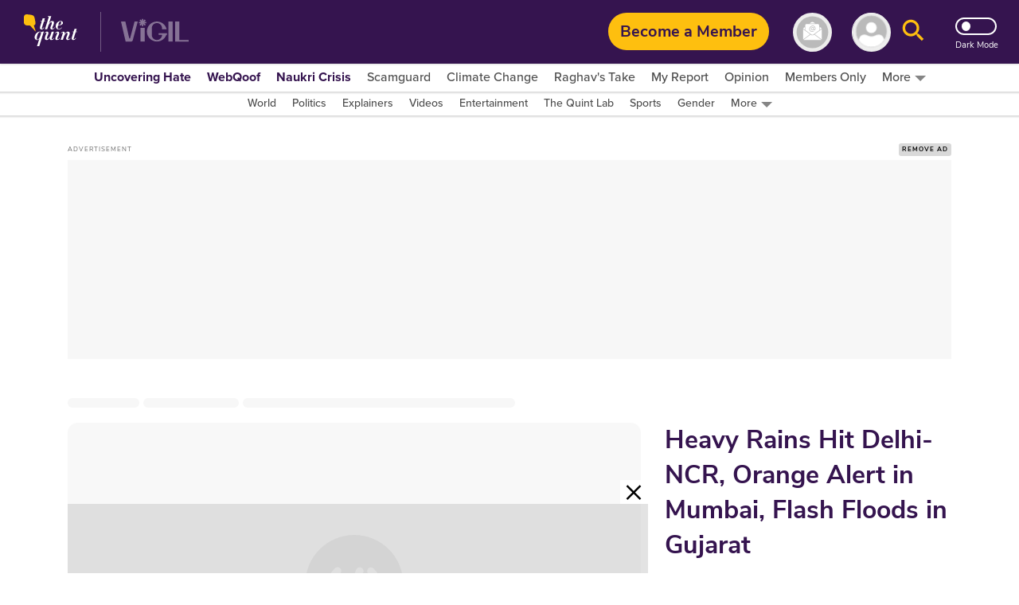

--- FILE ---
content_type: text/html; charset=utf-8
request_url: https://www.google.com/recaptcha/api2/aframe
body_size: 183
content:
<!DOCTYPE HTML><html><head><meta http-equiv="content-type" content="text/html; charset=UTF-8"></head><body><script nonce="um5P5_FcJngYYOFTj94i6g">/** Anti-fraud and anti-abuse applications only. See google.com/recaptcha */ try{var clients={'sodar':'https://pagead2.googlesyndication.com/pagead/sodar?'};window.addEventListener("message",function(a){try{if(a.source===window.parent){var b=JSON.parse(a.data);var c=clients[b['id']];if(c){var d=document.createElement('img');d.src=c+b['params']+'&rc='+(localStorage.getItem("rc::a")?sessionStorage.getItem("rc::b"):"");window.document.body.appendChild(d);sessionStorage.setItem("rc::e",parseInt(sessionStorage.getItem("rc::e")||0)+1);localStorage.setItem("rc::h",'1766302085022');}}}catch(b){}});window.parent.postMessage("_grecaptcha_ready", "*");}catch(b){}</script></body></html>

--- FILE ---
content_type: application/javascript; charset=utf-8
request_url: https://fundingchoicesmessages.google.com/f/AGSKWxWAayNbX2a1aPpNDkPp5LH7bqOPmXxvBRFG42VJXxtTdMtlICFbNI3ThFs42JDZKquYCsP5hoX_JacMYtm1WOeraQFHdTDYTh3sQG4BWOAITYRKLlbfg0k38HwHEyxH1F72lEAPGgMClpmZcUZaypqFxtt1HAcRrl86ZgwsfdqqfdX_6RfskeHMtRoU/_/adversting?/sadasds.js.php?id=ads_/auto.ad._adhome.
body_size: -1289
content:
window['853a294c-360d-4bda-a081-5eaaa201e1dc'] = true;

--- FILE ---
content_type: text/plain; charset=utf-8
request_url: https://firestore.googleapis.com/google.firestore.v1.Firestore/Listen/channel?database=projects%2Fnewseasy-3f962%2Fdatabases%2F(default)&VER=8&RID=9309&CVER=22&X-HTTP-Session-Id=gsessionid&%24httpHeaders=X-Goog-Api-Client%3Agl-js%2F%20fire%2F8.10.1%0D%0AContent-Type%3Atext%2Fplain%0D%0AX-Firebase-GMPID%3A1%3A230078060883%3Aweb%3A148b28b35fb5d0ec74a9a6%0D%0A&zx=a17d2n1vf7vk&t=1
body_size: -133
content:
51
[[0,["c","veGOdIBHrMET6KvS2SYPWA","",8,12,30000]]]


--- FILE ---
content_type: application/javascript; charset=UTF-8
request_url: https://www.thequint.com/cdn-cgi/challenge-platform/h/g/scripts/jsd/d39f91d70ce1/main.js?
body_size: 4595
content:
window._cf_chl_opt={uYln4:'g'};~function(C3,Q,v,X,N,z,b,B){C3=c,function(G,F,Cz,C2,d,T){for(Cz={G:198,F:209,d:157,T:199,M:191,n:178,i:134,P:169,x:133,V:155},C2=c,d=G();!![];)try{if(T=parseInt(C2(Cz.G))/1*(parseInt(C2(Cz.F))/2)+-parseInt(C2(Cz.d))/3+parseInt(C2(Cz.T))/4*(-parseInt(C2(Cz.M))/5)+-parseInt(C2(Cz.n))/6+parseInt(C2(Cz.i))/7*(-parseInt(C2(Cz.P))/8)+-parseInt(C2(Cz.x))/9+parseInt(C2(Cz.V))/10,F===T)break;else d.push(d.shift())}catch(M){d.push(d.shift())}}(C,158034),Q=this||self,v=Q[C3(202)],X={},X[C3(183)]='o',X[C3(122)]='s',X[C3(145)]='u',X[C3(204)]='z',X[C3(149)]='n',X[C3(215)]='I',X[C3(118)]='b',N=X,Q[C3(195)]=function(G,F,T,M,Ck,Cs,Co,CI,P,x,V,o,s,A){if(Ck={G:213,F:233,d:187,T:213,M:123,n:190,i:153,P:190,x:154,V:151,o:228,s:135,k:230},Cs={G:150,F:228,d:170},Co={G:211,F:124,d:182,T:152},CI=C3,null===F||void 0===F)return M;for(P=O(F),G[CI(Ck.G)][CI(Ck.F)]&&(P=P[CI(Ck.d)](G[CI(Ck.T)][CI(Ck.F)](F))),P=G[CI(Ck.M)][CI(Ck.n)]&&G[CI(Ck.i)]?G[CI(Ck.M)][CI(Ck.P)](new G[(CI(Ck.i))](P)):function(y,CQ,U){for(CQ=CI,y[CQ(Cs.G)](),U=0;U<y[CQ(Cs.F)];y[U+1]===y[U]?y[CQ(Cs.d)](U+1,1):U+=1);return y}(P),x='nAsAaAb'.split('A'),x=x[CI(Ck.x)][CI(Ck.V)](x),V=0;V<P[CI(Ck.o)];o=P[V],s=S(G,F,o),x(s)?(A=s==='s'&&!G[CI(Ck.s)](F[o]),CI(Ck.k)===T+o?i(T+o,s):A||i(T+o,F[o])):i(T+o,s),V++);return M;function i(y,U,Cd){Cd=c,Object[Cd(Co.G)][Cd(Co.F)][Cd(Co.d)](M,U)||(M[U]=[]),M[U][Cd(Co.T)](y)}},z=C3(164)[C3(139)](';'),b=z[C3(154)][C3(151)](z),Q[C3(225)]=function(G,F,Cl,Cv,T,M,n,i){for(Cl={G:168,F:228,d:228,T:141,M:152,n:203},Cv=C3,T=Object[Cv(Cl.G)](F),M=0;M<T[Cv(Cl.F)];M++)if(n=T[M],'f'===n&&(n='N'),G[n]){for(i=0;i<F[T[M]][Cv(Cl.d)];-1===G[n][Cv(Cl.T)](F[T[M]][i])&&(b(F[T[M]][i])||G[n][Cv(Cl.M)]('o.'+F[T[M]][i])),i++);}else G[n]=F[T[M]][Cv(Cl.n)](function(P){return'o.'+P})},B=function(Cg,Cj,CZ,CU,Ct,CL,F,d,T){return Cg={G:116,F:165},Cj={G:196,F:196,d:196,T:152,M:196,n:196,i:222,P:172,x:152,V:196},CZ={G:228},CU={G:228,F:172,d:211,T:124,M:182,n:124,i:182,P:124,x:182,V:234,o:152,s:234,k:152,l:196,A:211,y:124,U:182,m:234,Z:152,j:234,g:196,H:152,W:152,Y:222},Ct={G:180,F:172},CL=C3,F=String[CL(Cg.G)],d={'h':function(M){return M==null?'':d.g(M,6,function(n,CD){return CD=c,CD(Ct.G)[CD(Ct.F)](n)})},'g':function(M,i,P,CR,x,V,o,s,A,y,U,Z,j,H,W,Y,C0,C1){if(CR=CL,M==null)return'';for(V={},o={},s='',A=2,y=3,U=2,Z=[],j=0,H=0,W=0;W<M[CR(CU.G)];W+=1)if(Y=M[CR(CU.F)](W),Object[CR(CU.d)][CR(CU.T)][CR(CU.M)](V,Y)||(V[Y]=y++,o[Y]=!0),C0=s+Y,Object[CR(CU.d)][CR(CU.n)][CR(CU.i)](V,C0))s=C0;else{if(Object[CR(CU.d)][CR(CU.P)][CR(CU.x)](o,s)){if(256>s[CR(CU.V)](0)){for(x=0;x<U;j<<=1,i-1==H?(H=0,Z[CR(CU.o)](P(j)),j=0):H++,x++);for(C1=s[CR(CU.s)](0),x=0;8>x;j=j<<1|1.22&C1,H==i-1?(H=0,Z[CR(CU.o)](P(j)),j=0):H++,C1>>=1,x++);}else{for(C1=1,x=0;x<U;j=j<<1|C1,H==i-1?(H=0,Z[CR(CU.k)](P(j)),j=0):H++,C1=0,x++);for(C1=s[CR(CU.s)](0),x=0;16>x;j=j<<1.22|C1&1,i-1==H?(H=0,Z[CR(CU.o)](P(j)),j=0):H++,C1>>=1,x++);}A--,0==A&&(A=Math[CR(CU.l)](2,U),U++),delete o[s]}else for(C1=V[s],x=0;x<U;j=j<<1.28|C1&1,i-1==H?(H=0,Z[CR(CU.k)](P(j)),j=0):H++,C1>>=1,x++);s=(A--,0==A&&(A=Math[CR(CU.l)](2,U),U++),V[C0]=y++,String(Y))}if(s!==''){if(Object[CR(CU.A)][CR(CU.y)][CR(CU.U)](o,s)){if(256>s[CR(CU.s)](0)){for(x=0;x<U;j<<=1,H==i-1?(H=0,Z[CR(CU.o)](P(j)),j=0):H++,x++);for(C1=s[CR(CU.m)](0),x=0;8>x;j=j<<1|1.57&C1,H==i-1?(H=0,Z[CR(CU.Z)](P(j)),j=0):H++,C1>>=1,x++);}else{for(C1=1,x=0;x<U;j=C1|j<<1.17,H==i-1?(H=0,Z[CR(CU.k)](P(j)),j=0):H++,C1=0,x++);for(C1=s[CR(CU.j)](0),x=0;16>x;j=1&C1|j<<1.7,i-1==H?(H=0,Z[CR(CU.k)](P(j)),j=0):H++,C1>>=1,x++);}A--,0==A&&(A=Math[CR(CU.g)](2,U),U++),delete o[s]}else for(C1=V[s],x=0;x<U;j=1.64&C1|j<<1.39,H==i-1?(H=0,Z[CR(CU.k)](P(j)),j=0):H++,C1>>=1,x++);A--,0==A&&U++}for(C1=2,x=0;x<U;j=1.49&C1|j<<1,i-1==H?(H=0,Z[CR(CU.H)](P(j)),j=0):H++,C1>>=1,x++);for(;;)if(j<<=1,H==i-1){Z[CR(CU.W)](P(j));break}else H++;return Z[CR(CU.Y)]('')},'j':function(M,Cm,CE){return Cm={G:234},CE=CL,M==null?'':M==''?null:d.i(M[CE(CZ.G)],32768,function(n,CX){return CX=CE,M[CX(Cm.G)](n)})},'i':function(M,i,P,CN,x,V,o,s,A,y,U,Z,j,H,W,Y,C1,C0){for(CN=CL,x=[],V=4,o=4,s=3,A=[],Z=P(0),j=i,H=1,y=0;3>y;x[y]=y,y+=1);for(W=0,Y=Math[CN(Cj.G)](2,2),U=1;Y!=U;C0=Z&j,j>>=1,0==j&&(j=i,Z=P(H++)),W|=U*(0<C0?1:0),U<<=1);switch(W){case 0:for(W=0,Y=Math[CN(Cj.F)](2,8),U=1;Y!=U;C0=Z&j,j>>=1,0==j&&(j=i,Z=P(H++)),W|=(0<C0?1:0)*U,U<<=1);C1=F(W);break;case 1:for(W=0,Y=Math[CN(Cj.d)](2,16),U=1;U!=Y;C0=j&Z,j>>=1,0==j&&(j=i,Z=P(H++)),W|=(0<C0?1:0)*U,U<<=1);C1=F(W);break;case 2:return''}for(y=x[3]=C1,A[CN(Cj.T)](C1);;){if(H>M)return'';for(W=0,Y=Math[CN(Cj.M)](2,s),U=1;Y!=U;C0=j&Z,j>>=1,0==j&&(j=i,Z=P(H++)),W|=U*(0<C0?1:0),U<<=1);switch(C1=W){case 0:for(W=0,Y=Math[CN(Cj.F)](2,8),U=1;Y!=U;C0=Z&j,j>>=1,j==0&&(j=i,Z=P(H++)),W|=(0<C0?1:0)*U,U<<=1);x[o++]=F(W),C1=o-1,V--;break;case 1:for(W=0,Y=Math[CN(Cj.n)](2,16),U=1;Y!=U;C0=j&Z,j>>=1,0==j&&(j=i,Z=P(H++)),W|=U*(0<C0?1:0),U<<=1);x[o++]=F(W),C1=o-1,V--;break;case 2:return A[CN(Cj.i)]('')}if(0==V&&(V=Math[CN(Cj.M)](2,s),s++),x[C1])C1=x[C1];else if(o===C1)C1=y+y[CN(Cj.P)](0);else return null;A[CN(Cj.x)](C1),x[o++]=y+C1[CN(Cj.P)](0),V--,y=C1,V==0&&(V=Math[CN(Cj.V)](2,s),s++)}}},T={},T[CL(Cg.F)]=d.h,T}(),J();function c(p,G,F){return F=C(),c=function(d,I,Q){return d=d-115,Q=F[d],Q},c(p,G)}function f(G,Cb,C4){return Cb={G:120},C4=C3,Math[C4(Cb.G)]()<G}function R(G,F,CT,Cq,Ce,CJ,C7,d,T,M){CT={G:210,F:166,d:130,T:147,M:161,n:167,i:121,P:224,x:232,V:186,o:140,s:219,k:144,l:136,A:221,y:158,U:221,m:158,Z:186,j:171,g:165,H:142},Cq={G:177},Ce={G:223,F:128,d:129,T:223},CJ={G:140},C7=C3,d=Q[C7(CT.G)],console[C7(CT.F)](Q[C7(CT.d)]),T=new Q[(C7(CT.T))](),T[C7(CT.M)](C7(CT.n),C7(CT.i)+Q[C7(CT.d)][C7(CT.P)]+C7(CT.x)+d.r),d[C7(CT.V)]&&(T[C7(CT.o)]=5e3,T[C7(CT.s)]=function(C8){C8=C7,F(C8(CJ.G))}),T[C7(CT.k)]=function(C9){C9=C7,T[C9(Ce.G)]>=200&&T[C9(Ce.G)]<300?F(C9(Ce.F)):F(C9(Ce.d)+T[C9(Ce.T)])},T[C7(CT.l)]=function(CC){CC=C7,F(CC(Cq.G))},M={'t':L(),'lhr':v[C7(CT.A)]&&v[C7(CT.A)][C7(CT.y)]?v[C7(CT.U)][C7(CT.m)]:'','api':d[C7(CT.Z)]?!![]:![],'payload':G},T[C7(CT.j)](B[C7(CT.g)](JSON[C7(CT.H)](M)))}function S(G,F,T,Cx,CG,M){CG=(Cx={G:163,F:123,d:148,T:131},C3);try{return F[T][CG(Cx.G)](function(){}),'p'}catch(n){}try{if(F[T]==null)return void 0===F[T]?'u':'x'}catch(i){return'i'}return G[CG(Cx.F)][CG(Cx.d)](F[T])?'a':F[T]===G[CG(Cx.F)]?'C':F[T]===!0?'T':!1===F[T]?'F':(M=typeof F[T],CG(Cx.T)==M?h(G,F[T])?'N':'f':N[M]||'?')}function e(d,T,p0,CO,M,n,i){if(p0={G:201,F:186,d:128,T:226,M:189,n:185,i:117,P:137,x:226,V:185,o:193,s:220},CO=C3,M=CO(p0.G),!d[CO(p0.F)])return;T===CO(p0.d)?(n={},n[CO(p0.T)]=M,n[CO(p0.M)]=d.r,n[CO(p0.n)]=CO(p0.d),Q[CO(p0.i)][CO(p0.P)](n,'*')):(i={},i[CO(p0.x)]=M,i[CO(p0.M)]=d.r,i[CO(p0.V)]=CO(p0.o),i[CO(p0.s)]=T,Q[CO(p0.i)][CO(p0.P)](i,'*'))}function h(G,F,Ci,Cc){return Ci={G:159,F:211,d:181,T:182,M:141,n:205},Cc=C3,F instanceof G[Cc(Ci.G)]&&0<G[Cc(Ci.G)][Cc(Ci.F)][Cc(Ci.d)][Cc(Ci.T)](F)[Cc(Ci.M)](Cc(Ci.n))}function K(CA,Cf,d,T,M,n,i){Cf=(CA={G:119,F:206,d:231,T:197,M:235,n:208,i:156,P:138,x:176,V:115,o:175,s:127},C3);try{return d=v[Cf(CA.G)](Cf(CA.F)),d[Cf(CA.d)]=Cf(CA.T),d[Cf(CA.M)]='-1',v[Cf(CA.n)][Cf(CA.i)](d),T=d[Cf(CA.P)],M={},M=mlwE4(T,T,'',M),M=mlwE4(T,T[Cf(CA.x)]||T[Cf(CA.V)],'n.',M),M=mlwE4(T,d[Cf(CA.o)],'d.',M),v[Cf(CA.n)][Cf(CA.s)](d),n={},n.r=M,n.e=null,n}catch(P){return i={},i.r={},i.e=P,i}}function E(T,M,Cn,Cp,n,i,P,x,V,o,s,k){if(Cn={G:160,F:193,d:210,T:121,M:130,n:224,i:162,P:194,x:147,V:161,o:167,s:140,k:219,l:174,A:130,y:143,U:173,m:130,Z:179,j:146,g:130,H:217,W:126,Y:200,a:207,C0:132,C1:226,Ci:227,CP:171,Cx:165},Cp=C3,!f(.01))return![];i=(n={},n[Cp(Cn.G)]=T,n[Cp(Cn.F)]=M,n);try{P=Q[Cp(Cn.d)],x=Cp(Cn.T)+Q[Cp(Cn.M)][Cp(Cn.n)]+Cp(Cn.i)+P.r+Cp(Cn.P),V=new Q[(Cp(Cn.x))](),V[Cp(Cn.V)](Cp(Cn.o),x),V[Cp(Cn.s)]=2500,V[Cp(Cn.k)]=function(){},o={},o[Cp(Cn.l)]=Q[Cp(Cn.A)][Cp(Cn.y)],o[Cp(Cn.U)]=Q[Cp(Cn.m)][Cp(Cn.Z)],o[Cp(Cn.j)]=Q[Cp(Cn.g)][Cp(Cn.H)],o[Cp(Cn.W)]=Q[Cp(Cn.m)][Cp(Cn.Y)],s=o,k={},k[Cp(Cn.a)]=i,k[Cp(Cn.C0)]=s,k[Cp(Cn.C1)]=Cp(Cn.Ci),V[Cp(Cn.CP)](B[Cp(Cn.Cx)](k))}catch(l){}}function L(CK,C5,G){return CK={G:210,F:192},C5=C3,G=Q[C5(CK.G)],Math[C5(CK.F)](+atob(G.t))}function J(Ca,CY,CH,Cw,G,F,d,T,M){if(Ca={G:210,F:186,d:125,T:212,M:229,n:229,i:188,P:216,x:216},CY={G:125,F:212,d:216},CH={G:184},Cw=C3,G=Q[Cw(Ca.G)],!G)return;if(!D())return;(F=![],d=G[Cw(Ca.F)]===!![],T=function(Ch,n){if(Ch=Cw,!F){if(F=!![],!D())return;n=K(),R(n.r,function(i){e(G,i)}),n.e&&E(Ch(CH.G),n.e)}},v[Cw(Ca.d)]!==Cw(Ca.T))?T():Q[Cw(Ca.M)]?v[Cw(Ca.n)](Cw(Ca.i),T):(M=v[Cw(Ca.P)]||function(){},v[Cw(Ca.x)]=function(CS){CS=Cw,M(),v[CS(CY.G)]!==CS(CY.F)&&(v[CS(CY.d)]=M,T())})}function O(G,CV,CF,F){for(CV={G:187,F:168,d:214},CF=C3,F=[];null!==G;F=F[CF(CV.G)](Object[CF(CV.F)](G)),G=Object[CF(CV.d)](G));return F}function D(CB,C6,G,F,d){return CB={G:192,F:218},C6=C3,G=3600,F=L(),d=Math[C6(CB.G)](Date[C6(CB.F)]()/1e3),d-F>G?![]:!![]}function C(p1){return p1='location,join,status,uYln4,kuIdX1,source,jsd,length,addEventListener,d.cookie,style,/jsd/oneshot/d39f91d70ce1/0.6547104645252833:1766301341:7kfLzbDMjqm4rub8IPg6cgsEELHUydrrk_OdIsfUG_s/,getOwnPropertyNames,charCodeAt,tabIndex,navigator,fromCharCode,parent,boolean,createElement,random,/cdn-cgi/challenge-platform/h/,string,Array,hasOwnProperty,readyState,chlApiClientVersion,removeChild,success,http-code:,_cf_chl_opt,function,chctx,556569fjBsnh,291487GhOXiY,isNaN,onerror,postMessage,contentWindow,split,timeout,indexOf,stringify,gwUy0,onload,undefined,chlApiRumWidgetAgeMs,XMLHttpRequest,isArray,number,sort,bind,push,Set,includes,5570460ixRPeh,appendChild,531168wKjeQo,href,Function,msg,open,/b/ov1/0.6547104645252833:1766301341:7kfLzbDMjqm4rub8IPg6cgsEELHUydrrk_OdIsfUG_s/,catch,_cf_chl_opt;mhsH6;xkyRk9;FTrD2;leJV9;BCMtt1;sNHpA9;GKPzo4;AdbX0;REiSI4;xriGD7;jwjCc3;agiDh2;MQCkM2;mlwE4;kuIdX1;aLEay4;cThi2,gtTgLrVzC,log,POST,keys,8IFlZmB,splice,send,charAt,chlApiUrl,chlApiSitekey,contentDocument,clientInformation,xhr-error,1176822VZryAW,TbVa1,r2YeFv6x$Pz+g7M3RbLZsJaKXA-S9QnoD8EHVwUtOfqN0chWpjyIuTG1mB4dlkCi5,toString,call,object,error on cf_chl_props,event,api,concat,DOMContentLoaded,sid,from,5MSfQmQ,floor,error,/invisible/jsd,mlwE4,pow,display: none,4gCeAko,590708pZFBrq,HkTQ2,cloudflare-invisible,document,map,symbol,[native code],iframe,errorInfoObject,body,112670ouHoEz,__CF$cv$params,prototype,loading,Object,getPrototypeOf,bigint,onreadystatechange,kgZMo4,now,ontimeout,detail'.split(','),C=function(){return p1},C()}}()